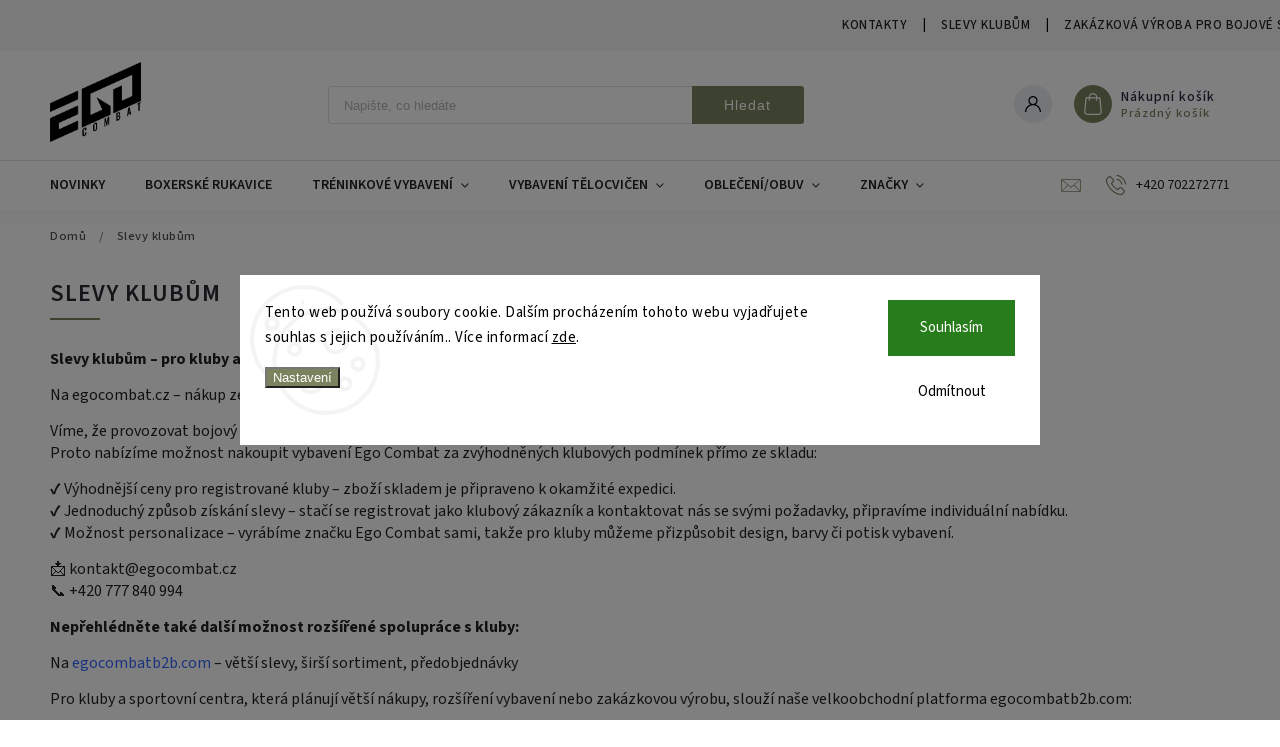

--- FILE ---
content_type: text/css; charset=utf-8
request_url: https://cdn.myshoptet.com/usr/rubin.shoptetak.cz/user/documents/rubin2.css?v1
body_size: 922
content:
.not-working {background-color: black;color:white;width:100%;height:100%;position:fixed;top:0;left:0;z-index:9999999;text-align:center;padding:50px;}

#productsTop .product img {max-width:80px;}
#header .top-navigation-contacts .project-phone {letter-spacing:0;}
.flags .flag.flag-custom1 {background: #ffc702 !important;}

#dklabDopravaBanner {display:none;}
.sidebar-inner .banner img {max-width:100%;height:auto}
@media only screen and (max-width: 767px) {
.top-navigation-menu {
    display: none !important;
}
.products-block.products .slick-list {margin-bottom: 0;}
}

@media only screen and (max-width: 767px) {
#carousel .item img {left:0 !important}
.carousel-control.left {left:15px;}
.carousel-control.right {left:auto;right:15px;}
h4.homepage-group-title, .h4.homepage-group-title {margin-top: 30px;}
}

.advanced-parameter-inner img {width:33px;}
.subcategories>li:empty {display:none;}
.hodnoceni .star:before {top:5px;}
.category-perex img, .custom-footer .banner img, .body-banners img {max-width:100%;height:auto}

@media only screen and (min-width: 1200px) {.next-to-carousel-banners .banner-wrapper {width:auto}}
.next-to-carousel-banners .banner-wrapper>img, .next-to-carousel-banners .banner-wrapper>a>img {padding-left:10px;padding-right:10px}
@media only screen and (max-width: 1200px) {
.next-to-carousel-banners .banner-wrapper {max-width:100%}
}

.basic-description img {max-width:100%;height:auto;}

.type-post main table {display:block;overflow-x:auto;width:100%;height:auto !important;}
.p-detail-inner {display:flex;-webkit-flex-flow: row wrap;flex-flow: row wrap;}
.p-detail-inner > * {width: 100%;}
#colorbox[role="dialog"] #cboxLoadedContent {overflow-x:auto !important;}
article img {max-width:100%;height:auto;}
.type-detail .detail-parameters tr:last-child th, .type-detail .detail-parameters tr:last-child td {color: #222}
.variant-image a img {width:100%}
#content img {max-width:100%;height:auto;}
.hodnoceni .star:before, .product-top .p-detail-info .stars-wrapper .stars .star {top:0px;}
.news-wrapper .news-item .image img {object-fit:cover;}
.advanced-parameter-inner {border:1px solid black}
.body-banners img {object-fit:cover}
.cart-table .related.visible {max-height:none;}
.flags-extra .no-display {display:none;}
.products-inline .price-final {min-width: 100px;}
.price-range>div {background-color: black;}
/* #products, .products-related {z-index:9 !important;position:relative;} */
.sidebar-inner #cat-manufacturers {display:none;}
@media only screen and (min-width: 767px) {
.filter-section .filter-count {display:block;position:absolute;top:0;right:0;color:lightgray;font-weight:400;font-size:10px;}
#filters .filter-section label {padding-right:40px;margin-right:0;width:100%;}
}
.co-contact-information div.form-group:nth-child(2) label {margin-bottom:0;}
#content-wrapper {z-index:1;}

--- FILE ---
content_type: image/svg+xml
request_url: https://cdn.myshoptet.com/usr/shoptet.tomashlad.eu/user/documents/extras/rubin/img/fb.svg
body_size: 276
content:
<svg xmlns="http://www.w3.org/2000/svg" xmlns:xlink="http://www.w3.org/1999/xlink" width="10" height="16"
     viewBox="0 0 10 16">
    <image id="facebook-logo" width="10" height="16"
           xlink:href="[data-uri]"/>
</svg>


--- FILE ---
content_type: image/svg+xml
request_url: https://cdn.myshoptet.com/usr/shoptet.tomashlad.eu/user/documents/extras/rubin/img/phone-f.svg
body_size: 480
content:
<svg xmlns="http://www.w3.org/2000/svg" xmlns:xlink="http://www.w3.org/1999/xlink" width="16" height="16"
     viewBox="0 0 16 16">
    <image id="phone-call" width="16" height="16"
           xlink:href="[data-uri]"/>
</svg>


--- FILE ---
content_type: image/svg+xml
request_url: https://cdn.myshoptet.com/usr/shoptet.tomashlad.eu/user/documents/extras/rubin/img/insta.svg
body_size: 407
content:
<svg xmlns="http://www.w3.org/2000/svg" xmlns:xlink="http://www.w3.org/1999/xlink" width="16" height="16"
     viewBox="0 0 16 16">
    <image id="instagram-logo" width="16" height="16"
           xlink:href="[data-uri]"/>
</svg>


--- FILE ---
content_type: application/javascript; charset=utf-8
request_url: https://cdn.myshoptet.com/usr/shoptet.tomashlad.eu/user/documents/extras/rubin/slick.min.js
body_size: 10785
content:
!function(i){"use strict";"function"==typeof define&&define.amd?define(["jquery"],i):"undefined"!=typeof exports?module.exports=i(require("jquery")):i(jQuery)}(function(i){"use strict";var e=window.Slick||{};(e=function(){var e=0;return function(t,o){var s,n=this;n.defaults={accessibility:!0,adaptiveHeight:!1,appendArrows:i(t),appendDots:i(t),arrows:!0,asNavFor:null,prevArrow:'<button class="slick-prev" aria-label="Previous" type="button">Previous</button>',nextArrow:'<button class="slick-next" aria-label="Next" type="button">Next</button>',autoplay:!1,autoplaySpeed:3e3,centerMode:!1,centerPadding:"50px",cssEase:"ease",customPaging:function(e,t){return i('<button type="button" />').text(t+1)},dots:!1,dotsClass:"slick-dots",draggable:!0,easing:"linear",edgeFriction:.35,fade:!1,focusOnSelect:!1,focusOnChange:!1,infinite:!0,initialSlide:0,lazyLoad:"ondemand",mobileFirst:!1,pauseOnHover:!0,pauseOnFocus:!0,pauseOnDotsHover:!1,respondTo:"window",responsive:null,rows:1,rtl:!1,slide:"",slidesPerRow:1,slidesToShow:1,slidesToScroll:1,speed:500,swipe:!0,swipeToSlide:!1,touchMove:!0,touchThreshold:5,useCSS:!0,useTransform:!0,variableWidth:!1,vertical:!1,verticalSwiping:!1,waitForAnimate:!0,zIndex:1e3},n.initials={animating:!1,dragging:!1,autoPlayTimer:null,currentDirection:0,currentLeft:null,currentSlide:0,direction:1,$dots:null,listWidth:null,listHeight:null,loadIndex:0,$nextArrow:null,$prevArrow:null,scrolling:!1,slideCount:null,slideWidth:null,$slideTrack:null,$slides:null,sliding:!1,slideOffset:0,swipeLeft:null,swiping:!1,$list:null,touchObject:{},transformsEnabled:!1,unslicked:!1},i.extend(n,n.initials),n.activeBreakpoint=null,n.animType=null,n.animProp=null,n.breakpoints=[],n.breakpointSettings=[],n.cssTransitions=!1,n.focussed=!1,n.interrupted=!1,n.hidden="hidden",n.paused=!0,n.positionProp=null,n.respondTo=null,n.rowCount=1,n.shouldClick=!0,n.$slider=i(t),n.$slidesCache=null,n.transformType=null,n.transitionType=null,n.visibilityChange="visibilitychange",n.windowWidth=0,n.windowTimer=null,s=i(t).data("slick")||{},n.options=i.extend({},n.defaults,o,s),n.currentSlide=n.options.initialSlide,n.originalSettings=n.options,void 0!==document.mozHidden?(n.hidden="mozHidden",n.visibilityChange="mozvisibilitychange"):void 0!==document.webkitHidden&&(n.hidden="webkitHidden",n.visibilityChange="webkitvisibilitychange"),n.autoPlay=i.proxy(n.autoPlay,n),n.autoPlayClear=i.proxy(n.autoPlayClear,n),n.autoPlayIterator=i.proxy(n.autoPlayIterator,n),n.changeSlide=i.proxy(n.changeSlide,n),n.clickHandler=i.proxy(n.clickHandler,n),n.selectHandler=i.proxy(n.selectHandler,n),n.setPosition=i.proxy(n.setPosition,n),n.swipeHandler=i.proxy(n.swipeHandler,n),n.dragHandler=i.proxy(n.dragHandler,n),n.keyHandler=i.proxy(n.keyHandler,n),n.instanceUid=e++,n.htmlExpr=/^(?:\s*(<[\w\W]+>)[^>]*)$/,n.registerBreakpoints(),n.init(!0)}}()).prototype.activateADA=function(){this.$slideTrack.find(".slick-active").attr({"aria-hidden":"false"}).find("a, input, button, select").attr({tabindex:"0"})},e.prototype.addSlide=e.prototype.slickAdd=function(e,t,o){var s=this;if("boolean"==typeof t)o=t,t=null;else if(t<0||t>=s.slideCount)return!1;s.unload(),"number"==typeof t?0===t&&0===s.$slides.length?i(e).appendTo(s.$slideTrack):o?i(e).insertBefore(s.$slides.eq(t)):i(e).insertAfter(s.$slides.eq(t)):!0===o?i(e).prependTo(s.$slideTrack):i(e).appendTo(s.$slideTrack),s.$slides=s.$slideTrack.children(this.options.slide),s.$slideTrack.children(this.options.slide).detach(),s.$slideTrack.append(s.$slides),s.$slides.each(function(e,t){i(t).attr("data-slick-index",e)}),s.$slidesCache=s.$slides,s.reinit()},e.prototype.animateHeight=function(){var i=this;if(1===i.options.slidesToShow&&!0===i.options.adaptiveHeight&&!1===i.options.vertical){var e=i.$slides.eq(i.currentSlide).outerHeight(!0);i.$list.animate({height:e},i.options.speed)}},e.prototype.animateSlide=function(e,t){var o={},s=this;s.animateHeight(),!0===s.options.rtl&&!1===s.options.vertical&&(e=-e),!1===s.transformsEnabled?!1===s.options.vertical?s.$slideTrack.animate({left:e},s.options.speed,s.options.easing,t):s.$slideTrack.animate({top:e},s.options.speed,s.options.easing,t):!1===s.cssTransitions?(!0===s.options.rtl&&(s.currentLeft=-s.currentLeft),i({animStart:s.currentLeft}).animate({animStart:e},{duration:s.options.speed,easing:s.options.easing,step:function(i){i=Math.ceil(i),!1===s.options.vertical?(o[s.animType]="translate("+i+"px, 0px)",s.$slideTrack.css(o)):(o[s.animType]="translate(0px,"+i+"px)",s.$slideTrack.css(o))},complete:function(){t&&t.call()}})):(s.applyTransition(),e=Math.ceil(e),!1===s.options.vertical?o[s.animType]="translate3d("+e+"px, 0px, 0px)":o[s.animType]="translate3d(0px,"+e+"px, 0px)",s.$slideTrack.css(o),t&&setTimeout(function(){s.disableTransition(),t.call()},s.options.speed))},e.prototype.getNavTarget=function(){var e=this,t=e.options.asNavFor;return t&&null!==t&&(t=i(t).not(e.$slider)),t},e.prototype.asNavFor=function(e){var t=this.getNavTarget();null!==t&&"object"==typeof t&&t.each(function(){var t=i(this).slick("getSlick");t.unslicked||t.slideHandler(e,!0)})},e.prototype.applyTransition=function(i){var e=this,t={};!1===e.options.fade?t[e.transitionType]=e.transformType+" "+e.options.speed+"ms "+e.options.cssEase:t[e.transitionType]="opacity "+e.options.speed+"ms "+e.options.cssEase,!1===e.options.fade?e.$slideTrack.css(t):e.$slides.eq(i).css(t)},e.prototype.autoPlay=function(){var i=this;i.autoPlayClear(),i.slideCount>i.options.slidesToShow&&(i.autoPlayTimer=setInterval(i.autoPlayIterator,i.options.autoplaySpeed))},e.prototype.autoPlayClear=function(){var i=this;i.autoPlayTimer&&clearInterval(i.autoPlayTimer)},e.prototype.autoPlayIterator=function(){var i=this,e=i.currentSlide+i.options.slidesToScroll;i.paused||i.interrupted||i.focussed||(!1===i.options.infinite&&(1===i.direction&&i.currentSlide+1===i.slideCount-1?i.direction=0:0===i.direction&&(e=i.currentSlide-i.options.slidesToScroll,i.currentSlide-1==0&&(i.direction=1))),i.slideHandler(e))},e.prototype.buildArrows=function(){var e=this;!0===e.options.arrows&&(e.$prevArrow=i(e.options.prevArrow).addClass("slick-arrow"),e.$nextArrow=i(e.options.nextArrow).addClass("slick-arrow"),e.slideCount>e.options.slidesToShow?(e.$prevArrow.removeClass("slick-hidden").removeAttr("aria-hidden tabindex"),e.$nextArrow.removeClass("slick-hidden").removeAttr("aria-hidden tabindex"),e.htmlExpr.test(e.options.prevArrow)&&e.$prevArrow.prependTo(e.options.appendArrows),e.htmlExpr.test(e.options.nextArrow)&&e.$nextArrow.appendTo(e.options.appendArrows),!0!==e.options.infinite&&e.$prevArrow.addClass("slick-disabled").attr("aria-disabled","true")):e.$prevArrow.add(e.$nextArrow).addClass("slick-hidden").attr({"aria-disabled":"true",tabindex:"-1"}))},e.prototype.buildDots=function(){var e,t,o=this;if(!0===o.options.dots){for(o.$slider.addClass("slick-dotted"),t=i("<ul />").addClass(o.options.dotsClass),e=0;e<=o.getDotCount();e+=1)t.append(i("<li />").append(o.options.customPaging.call(this,o,e)));o.$dots=t.appendTo(o.options.appendDots),o.$dots.find("li").first().addClass("slick-active")}},e.prototype.buildOut=function(){var e=this;e.$slides=e.$slider.children(e.options.slide+":not(.slick-cloned)").addClass("slick-slide"),e.slideCount=e.$slides.length,e.$slides.each(function(e,t){i(t).attr("data-slick-index",e).data("originalStyling",i(t).attr("style")||"")}),e.$slider.addClass("slick-slider"),e.$slideTrack=0===e.slideCount?i('<div class="slick-track"/>').appendTo(e.$slider):e.$slides.wrapAll('<div class="slick-track"/>').parent(),e.$list=e.$slideTrack.wrap('<div class="slick-list"/>').parent(),e.$slideTrack.css("opacity",0),!0!==e.options.centerMode&&!0!==e.options.swipeToSlide||(e.options.slidesToScroll=1),i("img[data-lazy]",e.$slider).not("[src]").addClass("slick-loading"),e.setupInfinite(),e.buildArrows(),e.buildDots(),e.updateDots(),e.setSlideClasses("number"==typeof e.currentSlide?e.currentSlide:0),!0===e.options.draggable&&e.$list.addClass("draggable")},e.prototype.buildRows=function(){var i,e,t,o,s,n,r,l=this;if(o=document.createDocumentFragment(),n=l.$slider.children(),l.options.rows>1){for(r=l.options.slidesPerRow*l.options.rows,s=Math.ceil(n.length/r),i=0;i<s;i++){var d=document.createElement("div");for(e=0;e<l.options.rows;e++){var a=document.createElement("div");for(t=0;t<l.options.slidesPerRow;t++){var c=i*r+(e*l.options.slidesPerRow+t);n.get(c)&&a.appendChild(n.get(c))}d.appendChild(a)}o.appendChild(d)}l.$slider.empty().append(o),l.$slider.children().children().children().css({width:100/l.options.slidesPerRow+"%",display:"inline-block"})}},e.prototype.checkResponsive=function(e,t){var o,s,n,r=this,l=!1,d=r.$slider.width(),a=window.innerWidth||i(window).width();if("window"===r.respondTo?n=a:"slider"===r.respondTo?n=d:"min"===r.respondTo&&(n=Math.min(a,d)),r.options.responsive&&r.options.responsive.length&&null!==r.options.responsive){s=null;for(o in r.breakpoints)r.breakpoints.hasOwnProperty(o)&&(!1===r.originalSettings.mobileFirst?n<r.breakpoints[o]&&(s=r.breakpoints[o]):n>r.breakpoints[o]&&(s=r.breakpoints[o]));null!==s?null!==r.activeBreakpoint?(s!==r.activeBreakpoint||t)&&(r.activeBreakpoint=s,"unslick"===r.breakpointSettings[s]?r.unslick(s):(r.options=i.extend({},r.originalSettings,r.breakpointSettings[s]),!0===e&&(r.currentSlide=r.options.initialSlide),r.refresh(e)),l=s):(r.activeBreakpoint=s,"unslick"===r.breakpointSettings[s]?r.unslick(s):(r.options=i.extend({},r.originalSettings,r.breakpointSettings[s]),!0===e&&(r.currentSlide=r.options.initialSlide),r.refresh(e)),l=s):null!==r.activeBreakpoint&&(r.activeBreakpoint=null,r.options=r.originalSettings,!0===e&&(r.currentSlide=r.options.initialSlide),r.refresh(e),l=s),e||!1===l||r.$slider.trigger("breakpoint",[r,l])}},e.prototype.changeSlide=function(e,t){var o,s,n,r=this,l=i(e.currentTarget);switch(l.is("a")&&e.preventDefault(),l.is("li")||(l=l.closest("li")),n=r.slideCount%r.options.slidesToScroll!=0,o=n?0:(r.slideCount-r.currentSlide)%r.options.slidesToScroll,e.data.message){case"previous":s=0===o?r.options.slidesToScroll:r.options.slidesToShow-o,r.slideCount>r.options.slidesToShow&&r.slideHandler(r.currentSlide-s,!1,t);break;case"next":s=0===o?r.options.slidesToScroll:o,r.slideCount>r.options.slidesToShow&&r.slideHandler(r.currentSlide+s,!1,t);break;case"index":var d=0===e.data.index?0:e.data.index||l.index()*r.options.slidesToScroll;r.slideHandler(r.checkNavigable(d),!1,t),l.children().trigger("focus");break;default:return}},e.prototype.checkNavigable=function(i){var e,t;if(e=this.getNavigableIndexes(),t=0,i>e[e.length-1])i=e[e.length-1];else for(var o in e){if(i<e[o]){i=t;break}t=e[o]}return i},e.prototype.cleanUpEvents=function(){var e=this;e.options.dots&&null!==e.$dots&&(i("li",e.$dots).off("click.slick",e.changeSlide).off("mouseenter.slick",i.proxy(e.interrupt,e,!0)).off("mouseleave.slick",i.proxy(e.interrupt,e,!1)),!0===e.options.accessibility&&e.$dots.off("keydown.slick",e.keyHandler)),e.$slider.off("focus.slick blur.slick"),!0===e.options.arrows&&e.slideCount>e.options.slidesToShow&&(e.$prevArrow&&e.$prevArrow.off("click.slick",e.changeSlide),e.$nextArrow&&e.$nextArrow.off("click.slick",e.changeSlide),!0===e.options.accessibility&&(e.$prevArrow&&e.$prevArrow.off("keydown.slick",e.keyHandler),e.$nextArrow&&e.$nextArrow.off("keydown.slick",e.keyHandler))),e.$list.off("touchstart.slick mousedown.slick",e.swipeHandler),e.$list.off("touchmove.slick mousemove.slick",e.swipeHandler),e.$list.off("touchend.slick mouseup.slick",e.swipeHandler),e.$list.off("touchcancel.slick mouseleave.slick",e.swipeHandler),e.$list.off("click.slick",e.clickHandler),i(document).off(e.visibilityChange,e.visibility),e.cleanUpSlideEvents(),!0===e.options.accessibility&&e.$list.off("keydown.slick",e.keyHandler),!0===e.options.focusOnSelect&&i(e.$slideTrack).children().off("click.slick",e.selectHandler),i(window).off("orientationchange.slick.slick-"+e.instanceUid,e.orientationChange),i(window).off("resize.slick.slick-"+e.instanceUid,e.resize),i("[draggable!=true]",e.$slideTrack).off("dragstart",e.preventDefault),i(window).off("load.slick.slick-"+e.instanceUid,e.setPosition)},e.prototype.cleanUpSlideEvents=function(){var e=this;e.$list.off("mouseenter.slick",i.proxy(e.interrupt,e,!0)),e.$list.off("mouseleave.slick",i.proxy(e.interrupt,e,!1))},e.prototype.cleanUpRows=function(){var i,e=this;e.options.rows>1&&((i=e.$slides.children().children()).removeAttr("style"),e.$slider.empty().append(i))},e.prototype.clickHandler=function(i){!1===this.shouldClick&&(i.stopImmediatePropagation(),i.stopPropagation(),i.preventDefault())},e.prototype.destroy=function(e){var t=this;t.autoPlayClear(),t.touchObject={},t.cleanUpEvents(),i(".slick-cloned",t.$slider).detach(),t.$dots&&t.$dots.remove(),t.$prevArrow&&t.$prevArrow.length&&(t.$prevArrow.removeClass("slick-disabled slick-arrow slick-hidden").removeAttr("aria-hidden aria-disabled tabindex").css("display",""),t.htmlExpr.test(t.options.prevArrow)&&t.$prevArrow.remove()),t.$nextArrow&&t.$nextArrow.length&&(t.$nextArrow.removeClass("slick-disabled slick-arrow slick-hidden").removeAttr("aria-hidden aria-disabled tabindex").css("display",""),t.htmlExpr.test(t.options.nextArrow)&&t.$nextArrow.remove()),t.$slides&&(t.$slides.removeClass("slick-slide slick-active slick-center slick-visible slick-current").removeAttr("aria-hidden").removeAttr("data-slick-index").each(function(){i(this).attr("style",i(this).data("originalStyling"))}),t.$slideTrack.children(this.options.slide).detach(),t.$slideTrack.detach(),t.$list.detach(),t.$slider.append(t.$slides)),t.cleanUpRows(),t.$slider.removeClass("slick-slider"),t.$slider.removeClass("slick-initialized"),t.$slider.removeClass("slick-dotted"),t.unslicked=!0,e||t.$slider.trigger("destroy",[t])},e.prototype.disableTransition=function(i){var e=this,t={};t[e.transitionType]="",!1===e.options.fade?e.$slideTrack.css(t):e.$slides.eq(i).css(t)},e.prototype.fadeSlide=function(i,e){var t=this;!1===t.cssTransitions?(t.$slides.eq(i).css({zIndex:t.options.zIndex}),t.$slides.eq(i).animate({opacity:1},t.options.speed,t.options.easing,e)):(t.applyTransition(i),t.$slides.eq(i).css({opacity:1,zIndex:t.options.zIndex}),e&&setTimeout(function(){t.disableTransition(i),e.call()},t.options.speed))},e.prototype.fadeSlideOut=function(i){var e=this;!1===e.cssTransitions?e.$slides.eq(i).animate({opacity:0,zIndex:e.options.zIndex-2},e.options.speed,e.options.easing):(e.applyTransition(i),e.$slides.eq(i).css({opacity:0,zIndex:e.options.zIndex-2}))},e.prototype.filterSlides=e.prototype.slickFilter=function(i){var e=this;null!==i&&(e.$slidesCache=e.$slides,e.unload(),e.$slideTrack.children(this.options.slide).detach(),e.$slidesCache.filter(i).appendTo(e.$slideTrack),e.reinit())},e.prototype.focusHandler=function(){var e=this;e.$slider.off("focus.slick blur.slick").on("focus.slick blur.slick","*",function(t){t.stopImmediatePropagation();var o=i(this);setTimeout(function(){e.options.pauseOnFocus&&(e.focussed=o.is(":focus"),e.autoPlay())},0)})},e.prototype.getCurrent=e.prototype.slickCurrentSlide=function(){return this.currentSlide},e.prototype.getDotCount=function(){var i=this,e=0,t=0,o=0;if(!0===i.options.infinite)if(i.slideCount<=i.options.slidesToShow)++o;else for(;e<i.slideCount;)++o,e=t+i.options.slidesToScroll,t+=i.options.slidesToScroll<=i.options.slidesToShow?i.options.slidesToScroll:i.options.slidesToShow;else if(!0===i.options.centerMode)o=i.slideCount;else if(i.options.asNavFor)for(;e<i.slideCount;)++o,e=t+i.options.slidesToScroll,t+=i.options.slidesToScroll<=i.options.slidesToShow?i.options.slidesToScroll:i.options.slidesToShow;else o=1+Math.ceil((i.slideCount-i.options.slidesToShow)/i.options.slidesToScroll);return o-1},e.prototype.getLeft=function(i){var e,t,o,s,n=this,r=0;return n.slideOffset=0,t=n.$slides.first().outerHeight(!0),!0===n.options.infinite?(n.slideCount>n.options.slidesToShow&&(n.slideOffset=n.slideWidth*n.options.slidesToShow*-1,s=-1,!0===n.options.vertical&&!0===n.options.centerMode&&(2===n.options.slidesToShow?s=-1.5:1===n.options.slidesToShow&&(s=-2)),r=t*n.options.slidesToShow*s),n.slideCount%n.options.slidesToScroll!=0&&i+n.options.slidesToScroll>n.slideCount&&n.slideCount>n.options.slidesToShow&&(i>n.slideCount?(n.slideOffset=(n.options.slidesToShow-(i-n.slideCount))*n.slideWidth*-1,r=(n.options.slidesToShow-(i-n.slideCount))*t*-1):(n.slideOffset=n.slideCount%n.options.slidesToScroll*n.slideWidth*-1,r=n.slideCount%n.options.slidesToScroll*t*-1))):i+n.options.slidesToShow>n.slideCount&&(n.slideOffset=(i+n.options.slidesToShow-n.slideCount)*n.slideWidth,r=(i+n.options.slidesToShow-n.slideCount)*t),n.slideCount<=n.options.slidesToShow&&(n.slideOffset=0,r=0),!0===n.options.centerMode&&n.slideCount<=n.options.slidesToShow?n.slideOffset=n.slideWidth*Math.floor(n.options.slidesToShow)/2-n.slideWidth*n.slideCount/2:!0===n.options.centerMode&&!0===n.options.infinite?n.slideOffset+=n.slideWidth*Math.floor(n.options.slidesToShow/2)-n.slideWidth:!0===n.options.centerMode&&(n.slideOffset=0,n.slideOffset+=n.slideWidth*Math.floor(n.options.slidesToShow/2)),e=!1===n.options.vertical?i*n.slideWidth*-1+n.slideOffset:i*t*-1+r,!0===n.options.variableWidth&&(o=n.slideCount<=n.options.slidesToShow||!1===n.options.infinite?n.$slideTrack.children(".slick-slide").eq(i):n.$slideTrack.children(".slick-slide").eq(i+n.options.slidesToShow),e=!0===n.options.rtl?o[0]?-1*(n.$slideTrack.width()-o[0].offsetLeft-o.width()):0:o[0]?-1*o[0].offsetLeft:0,!0===n.options.centerMode&&(o=n.slideCount<=n.options.slidesToShow||!1===n.options.infinite?n.$slideTrack.children(".slick-slide").eq(i):n.$slideTrack.children(".slick-slide").eq(i+n.options.slidesToShow+1),e=!0===n.options.rtl?o[0]?-1*(n.$slideTrack.width()-o[0].offsetLeft-o.width()):0:o[0]?-1*o[0].offsetLeft:0,e+=(n.$list.width()-o.outerWidth())/2)),e},e.prototype.getOption=e.prototype.slickGetOption=function(i){return this.options[i]},e.prototype.getNavigableIndexes=function(){var i,e=this,t=0,o=0,s=[];for(!1===e.options.infinite?i=e.slideCount:(t=-1*e.options.slidesToScroll,o=-1*e.options.slidesToScroll,i=2*e.slideCount);t<i;)s.push(t),t=o+e.options.slidesToScroll,o+=e.options.slidesToScroll<=e.options.slidesToShow?e.options.slidesToScroll:e.options.slidesToShow;return s},e.prototype.getSlick=function(){return this},e.prototype.getSlideCount=function(){var e,t,o=this;return t=!0===o.options.centerMode?o.slideWidth*Math.floor(o.options.slidesToShow/2):0,!0===o.options.swipeToSlide?(o.$slideTrack.find(".slick-slide").each(function(s,n){if(n.offsetLeft-t+i(n).outerWidth()/2>-1*o.swipeLeft)return e=n,!1}),Math.abs(i(e).attr("data-slick-index")-o.currentSlide)||1):o.options.slidesToScroll},e.prototype.goTo=e.prototype.slickGoTo=function(i,e){this.changeSlide({data:{message:"index",index:parseInt(i)}},e)},e.prototype.init=function(e){var t=this;i(t.$slider).hasClass("slick-initialized")||(i(t.$slider).addClass("slick-initialized"),t.buildRows(),t.buildOut(),t.setProps(),t.startLoad(),t.loadSlider(),t.initializeEvents(),t.updateArrows(),t.updateDots(),t.checkResponsive(!0),t.focusHandler()),e&&t.$slider.trigger("init",[t]),!0===t.options.accessibility&&t.initADA(),t.options.autoplay&&(t.paused=!1,t.autoPlay())},e.prototype.initADA=function(){var e=this,t=Math.ceil(e.slideCount/e.options.slidesToShow),o=e.getNavigableIndexes().filter(function(i){return i>=0&&i<e.slideCount});e.$slides.add(e.$slideTrack.find(".slick-cloned")).attr({"aria-hidden":"true",tabindex:"-1"}).find("a, input, button, select").attr({tabindex:"-1"}),null!==e.$dots&&(e.$slides.not(e.$slideTrack.find(".slick-cloned")).each(function(t){var s=o.indexOf(t);i(this).attr({role:"tabpanel",id:"slick-slide"+e.instanceUid+t,tabindex:-1}),-1!==s&&i(this).attr({"aria-describedby":"slick-slide-control"+e.instanceUid+s})}),e.$dots.attr("role","tablist").find("li").each(function(s){var n=o[s];i(this).attr({role:"presentation"}),i(this).find("button").first().attr({role:"tab",id:"slick-slide-control"+e.instanceUid+s,"aria-controls":"slick-slide"+e.instanceUid+n,"aria-label":s+1+" of "+t,"aria-selected":null,tabindex:"-1"})}).eq(e.currentSlide).find("button").attr({"aria-selected":"true",tabindex:"0"}).end());for(var s=e.currentSlide,n=s+e.options.slidesToShow;s<n;s++)e.$slides.eq(s).attr("tabindex",0);e.activateADA()},e.prototype.initArrowEvents=function(){var i=this;!0===i.options.arrows&&i.slideCount>i.options.slidesToShow&&(i.$prevArrow.off("click.slick").on("click.slick",{message:"previous"},i.changeSlide),i.$nextArrow.off("click.slick").on("click.slick",{message:"next"},i.changeSlide),!0===i.options.accessibility&&(i.$prevArrow.on("keydown.slick",i.keyHandler),i.$nextArrow.on("keydown.slick",i.keyHandler)))},e.prototype.initDotEvents=function(){var e=this;!0===e.options.dots&&(i("li",e.$dots).on("click.slick",{message:"index"},e.changeSlide),!0===e.options.accessibility&&e.$dots.on("keydown.slick",e.keyHandler)),!0===e.options.dots&&!0===e.options.pauseOnDotsHover&&i("li",e.$dots).on("mouseenter.slick",i.proxy(e.interrupt,e,!0)).on("mouseleave.slick",i.proxy(e.interrupt,e,!1))},e.prototype.initSlideEvents=function(){var e=this;e.options.pauseOnHover&&(e.$list.on("mouseenter.slick",i.proxy(e.interrupt,e,!0)),e.$list.on("mouseleave.slick",i.proxy(e.interrupt,e,!1)))},e.prototype.initializeEvents=function(){var e=this;e.initArrowEvents(),e.initDotEvents(),e.initSlideEvents(),e.$list.on("touchstart.slick mousedown.slick",{action:"start"},e.swipeHandler),e.$list.on("touchmove.slick mousemove.slick",{action:"move"},e.swipeHandler),e.$list.on("touchend.slick mouseup.slick",{action:"end"},e.swipeHandler),e.$list.on("touchcancel.slick mouseleave.slick",{action:"end"},e.swipeHandler),e.$list.on("click.slick",e.clickHandler),i(document).on(e.visibilityChange,i.proxy(e.visibility,e)),!0===e.options.accessibility&&e.$list.on("keydown.slick",e.keyHandler),!0===e.options.focusOnSelect&&i(e.$slideTrack).children().on("click.slick",e.selectHandler),i(window).on("orientationchange.slick.slick-"+e.instanceUid,i.proxy(e.orientationChange,e)),i(window).on("resize.slick.slick-"+e.instanceUid,i.proxy(e.resize,e)),i("[draggable!=true]",e.$slideTrack).on("dragstart",e.preventDefault),i(window).on("load.slick.slick-"+e.instanceUid,e.setPosition),i(e.setPosition)},e.prototype.initUI=function(){var i=this;!0===i.options.arrows&&i.slideCount>i.options.slidesToShow&&(i.$prevArrow.show(),i.$nextArrow.show()),!0===i.options.dots&&i.slideCount>i.options.slidesToShow&&i.$dots.show()},e.prototype.keyHandler=function(i){var e=this;i.target.tagName.match("TEXTAREA|INPUT|SELECT")||(37===i.keyCode&&!0===e.options.accessibility?e.changeSlide({data:{message:!0===e.options.rtl?"next":"previous"}}):39===i.keyCode&&!0===e.options.accessibility&&e.changeSlide({data:{message:!0===e.options.rtl?"previous":"next"}}))},e.prototype.lazyLoad=function(){function e(e){i("img[data-lazy]",e).each(function(){var e=i(this),t=i(this).attr("data-lazy"),o=i(this).attr("data-srcset"),s=i(this).attr("data-sizes")||n.$slider.attr("data-sizes"),r=document.createElement("img");r.onload=function(){e.animate({opacity:0},100,function(){o&&(e.attr("srcset",o),s&&e.attr("sizes",s)),e.attr("src",t).animate({opacity:1},200,function(){e.removeAttr("data-lazy data-srcset data-sizes").removeClass("slick-loading")}),n.$slider.trigger("lazyLoaded",[n,e,t])})},r.onerror=function(){e.removeAttr("data-lazy").removeClass("slick-loading").addClass("slick-lazyload-error"),n.$slider.trigger("lazyLoadError",[n,e,t])},r.src=t})}var t,o,s,n=this;if(!0===n.options.centerMode?!0===n.options.infinite?s=(o=n.currentSlide+(n.options.slidesToShow/2+1))+n.options.slidesToShow+2:(o=Math.max(0,n.currentSlide-(n.options.slidesToShow/2+1)),s=n.options.slidesToShow/2+1+2+n.currentSlide):(o=n.options.infinite?n.options.slidesToShow+n.currentSlide:n.currentSlide,s=Math.ceil(o+n.options.slidesToShow),!0===n.options.fade&&(o>0&&o--,s<=n.slideCount&&s++)),t=n.$slider.find(".slick-slide").slice(o,s),"anticipated"===n.options.lazyLoad)for(var r=o-1,l=s,d=n.$slider.find(".slick-slide"),a=0;a<n.options.slidesToScroll;a++)r<0&&(r=n.slideCount-1),t=(t=t.add(d.eq(r))).add(d.eq(l)),r--,l++;e(t),n.slideCount<=n.options.slidesToShow?e(n.$slider.find(".slick-slide")):n.currentSlide>=n.slideCount-n.options.slidesToShow?e(n.$slider.find(".slick-cloned").slice(0,n.options.slidesToShow)):0===n.currentSlide&&e(n.$slider.find(".slick-cloned").slice(-1*n.options.slidesToShow))},e.prototype.loadSlider=function(){var i=this;i.setPosition(),i.$slideTrack.css({opacity:1}),i.$slider.removeClass("slick-loading"),i.initUI(),"progressive"===i.options.lazyLoad&&i.progressiveLazyLoad()},e.prototype.next=e.prototype.slickNext=function(){this.changeSlide({data:{message:"next"}})},e.prototype.orientationChange=function(){var i=this;i.checkResponsive(),i.setPosition()},e.prototype.pause=e.prototype.slickPause=function(){var i=this;i.autoPlayClear(),i.paused=!0},e.prototype.play=e.prototype.slickPlay=function(){var i=this;i.autoPlay(),i.options.autoplay=!0,i.paused=!1,i.focussed=!1,i.interrupted=!1},e.prototype.postSlide=function(e){var t=this;t.unslicked||(t.$slider.trigger("afterChange",[t,e]),t.animating=!1,t.slideCount>t.options.slidesToShow&&t.setPosition(),t.swipeLeft=null,t.options.autoplay&&t.autoPlay(),!0===t.options.accessibility&&(t.initADA(),t.options.focusOnChange&&i(t.$slides.get(t.currentSlide)).attr("tabindex",0).focus()))},e.prototype.prev=e.prototype.slickPrev=function(){this.changeSlide({data:{message:"previous"}})},e.prototype.preventDefault=function(i){i.preventDefault()},e.prototype.progressiveLazyLoad=function(e){e=e||1;var t,o,s,n,r,l=this,d=i("img[data-lazy]",l.$slider);d.length?(t=d.first(),o=t.attr("data-lazy"),s=t.attr("data-srcset"),n=t.attr("data-sizes")||l.$slider.attr("data-sizes"),(r=document.createElement("img")).onload=function(){s&&(t.attr("srcset",s),n&&t.attr("sizes",n)),t.attr("src",o).removeAttr("data-lazy data-srcset data-sizes").removeClass("slick-loading"),!0===l.options.adaptiveHeight&&l.setPosition(),l.$slider.trigger("lazyLoaded",[l,t,o]),l.progressiveLazyLoad()},r.onerror=function(){e<3?setTimeout(function(){l.progressiveLazyLoad(e+1)},500):(t.removeAttr("data-lazy").removeClass("slick-loading").addClass("slick-lazyload-error"),l.$slider.trigger("lazyLoadError",[l,t,o]),l.progressiveLazyLoad())},r.src=o):l.$slider.trigger("allImagesLoaded",[l])},e.prototype.refresh=function(e){var t,o,s=this;o=s.slideCount-s.options.slidesToShow,!s.options.infinite&&s.currentSlide>o&&(s.currentSlide=o),s.slideCount<=s.options.slidesToShow&&(s.currentSlide=0),t=s.currentSlide,s.destroy(!0),i.extend(s,s.initials,{currentSlide:t}),s.init(),e||s.changeSlide({data:{message:"index",index:t}},!1)},e.prototype.registerBreakpoints=function(){var e,t,o,s=this,n=s.options.responsive||null;if("array"===i.type(n)&&n.length){s.respondTo=s.options.respondTo||"window";for(e in n)if(o=s.breakpoints.length-1,n.hasOwnProperty(e)){for(t=n[e].breakpoint;o>=0;)s.breakpoints[o]&&s.breakpoints[o]===t&&s.breakpoints.splice(o,1),o--;s.breakpoints.push(t),s.breakpointSettings[t]=n[e].settings}s.breakpoints.sort(function(i,e){return s.options.mobileFirst?i-e:e-i})}},e.prototype.reinit=function(){var e=this;e.$slides=e.$slideTrack.children(e.options.slide).addClass("slick-slide"),e.slideCount=e.$slides.length,e.currentSlide>=e.slideCount&&0!==e.currentSlide&&(e.currentSlide=e.currentSlide-e.options.slidesToScroll),e.slideCount<=e.options.slidesToShow&&(e.currentSlide=0),e.registerBreakpoints(),e.setProps(),e.setupInfinite(),e.buildArrows(),e.updateArrows(),e.initArrowEvents(),e.buildDots(),e.updateDots(),e.initDotEvents(),e.cleanUpSlideEvents(),e.initSlideEvents(),e.checkResponsive(!1,!0),!0===e.options.focusOnSelect&&i(e.$slideTrack).children().on("click.slick",e.selectHandler),e.setSlideClasses("number"==typeof e.currentSlide?e.currentSlide:0),e.setPosition(),e.focusHandler(),e.paused=!e.options.autoplay,e.autoPlay(),e.$slider.trigger("reInit",[e])},e.prototype.resize=function(){var e=this;i(window).width()!==e.windowWidth&&(clearTimeout(e.windowDelay),e.windowDelay=window.setTimeout(function(){e.windowWidth=i(window).width(),e.checkResponsive(),e.unslicked||e.setPosition()},50))},e.prototype.removeSlide=e.prototype.slickRemove=function(i,e,t){var o=this;if(i="boolean"==typeof i?!0===(e=i)?0:o.slideCount-1:!0===e?--i:i,o.slideCount<1||i<0||i>o.slideCount-1)return!1;o.unload(),!0===t?o.$slideTrack.children().remove():o.$slideTrack.children(this.options.slide).eq(i).remove(),o.$slides=o.$slideTrack.children(this.options.slide),o.$slideTrack.children(this.options.slide).detach(),o.$slideTrack.append(o.$slides),o.$slidesCache=o.$slides,o.reinit()},e.prototype.setCSS=function(i){var e,t,o=this,s={};!0===o.options.rtl&&(i=-i),e="left"==o.positionProp?Math.ceil(i)+"px":"0px",t="top"==o.positionProp?Math.ceil(i)+"px":"0px",s[o.positionProp]=i,!1===o.transformsEnabled?o.$slideTrack.css(s):(s={},!1===o.cssTransitions?(s[o.animType]="translate("+e+", "+t+")",o.$slideTrack.css(s)):(s[o.animType]="translate3d("+e+", "+t+", 0px)",o.$slideTrack.css(s)))},e.prototype.setDimensions=function(){var i=this;!1===i.options.vertical?!0===i.options.centerMode&&i.$list.css({padding:"0px "+i.options.centerPadding}):(i.$list.height(i.$slides.first().outerHeight(!0)*i.options.slidesToShow),!0===i.options.centerMode&&i.$list.css({padding:i.options.centerPadding+" 0px"})),i.listWidth=i.$list.width(),i.listHeight=i.$list.height(),!1===i.options.vertical&&!1===i.options.variableWidth?(i.slideWidth=Math.ceil(i.listWidth/i.options.slidesToShow),i.$slideTrack.width(Math.ceil(i.slideWidth*i.$slideTrack.children(".slick-slide").length))):!0===i.options.variableWidth?i.$slideTrack.width(5e3*i.slideCount):(i.slideWidth=Math.ceil(i.listWidth),i.$slideTrack.height(Math.ceil(i.$slides.first().outerHeight(!0)*i.$slideTrack.children(".slick-slide").length)));var e=i.$slides.first().outerWidth(!0)-i.$slides.first().width();!1===i.options.variableWidth&&i.$slideTrack.children(".slick-slide").width(i.slideWidth-e)},e.prototype.setFade=function(){var e,t=this;t.$slides.each(function(o,s){e=t.slideWidth*o*-1,!0===t.options.rtl?i(s).css({position:"relative",right:e,top:0,zIndex:t.options.zIndex-2,opacity:0}):i(s).css({position:"relative",left:e,top:0,zIndex:t.options.zIndex-2,opacity:0})}),t.$slides.eq(t.currentSlide).css({zIndex:t.options.zIndex-1,opacity:1})},e.prototype.setHeight=function(){var i=this;if(1===i.options.slidesToShow&&!0===i.options.adaptiveHeight&&!1===i.options.vertical){var e=i.$slides.eq(i.currentSlide).outerHeight(!0);i.$list.css("height",e)}},e.prototype.setOption=e.prototype.slickSetOption=function(){var e,t,o,s,n,r=this,l=!1;if("object"===i.type(arguments[0])?(o=arguments[0],l=arguments[1],n="multiple"):"string"===i.type(arguments[0])&&(o=arguments[0],s=arguments[1],l=arguments[2],"responsive"===arguments[0]&&"array"===i.type(arguments[1])?n="responsive":void 0!==arguments[1]&&(n="single")),"single"===n)r.options[o]=s;else if("multiple"===n)i.each(o,function(i,e){r.options[i]=e});else if("responsive"===n)for(t in s)if("array"!==i.type(r.options.responsive))r.options.responsive=[s[t]];else{for(e=r.options.responsive.length-1;e>=0;)r.options.responsive[e].breakpoint===s[t].breakpoint&&r.options.responsive.splice(e,1),e--;r.options.responsive.push(s[t])}l&&(r.unload(),r.reinit())},e.prototype.setPosition=function(){var i=this;i.setDimensions(),i.setHeight(),!1===i.options.fade?i.setCSS(i.getLeft(i.currentSlide)):i.setFade(),i.$slider.trigger("setPosition",[i])},e.prototype.setProps=function(){var i=this,e=document.body.style;i.positionProp=!0===i.options.vertical?"top":"left","top"===i.positionProp?i.$slider.addClass("slick-vertical"):i.$slider.removeClass("slick-vertical"),void 0===e.WebkitTransition&&void 0===e.MozTransition&&void 0===e.msTransition||!0===i.options.useCSS&&(i.cssTransitions=!0),i.options.fade&&("number"==typeof i.options.zIndex?i.options.zIndex<3&&(i.options.zIndex=3):i.options.zIndex=i.defaults.zIndex),void 0!==e.OTransform&&(i.animType="OTransform",i.transformType="-o-transform",i.transitionType="OTransition",void 0===e.perspectiveProperty&&void 0===e.webkitPerspective&&(i.animType=!1)),void 0!==e.MozTransform&&(i.animType="MozTransform",i.transformType="-moz-transform",i.transitionType="MozTransition",void 0===e.perspectiveProperty&&void 0===e.MozPerspective&&(i.animType=!1)),void 0!==e.webkitTransform&&(i.animType="webkitTransform",i.transformType="-webkit-transform",i.transitionType="webkitTransition",void 0===e.perspectiveProperty&&void 0===e.webkitPerspective&&(i.animType=!1)),void 0!==e.msTransform&&(i.animType="msTransform",i.transformType="-ms-transform",i.transitionType="msTransition",void 0===e.msTransform&&(i.animType=!1)),void 0!==e.transform&&!1!==i.animType&&(i.animType="transform",i.transformType="transform",i.transitionType="transition"),i.transformsEnabled=i.options.useTransform&&null!==i.animType&&!1!==i.animType},e.prototype.setSlideClasses=function(i){var e,t,o,s,n=this;if(t=n.$slider.find(".slick-slide").removeClass("slick-active slick-center slick-current").attr("aria-hidden","true"),n.$slides.eq(i).addClass("slick-current"),!0===n.options.centerMode){var r=n.options.slidesToShow%2==0?1:0;e=Math.floor(n.options.slidesToShow/2),!0===n.options.infinite&&(i>=e&&i<=n.slideCount-1-e?n.$slides.slice(i-e+r,i+e+1).addClass("slick-active").attr("aria-hidden","false"):(o=n.options.slidesToShow+i,t.slice(o-e+1+r,o+e+2).addClass("slick-active").attr("aria-hidden","false")),0===i?t.eq(t.length-1-n.options.slidesToShow).addClass("slick-center"):i===n.slideCount-1&&t.eq(n.options.slidesToShow).addClass("slick-center")),n.$slides.eq(i).addClass("slick-center")}else i>=0&&i<=n.slideCount-n.options.slidesToShow?n.$slides.slice(i,i+n.options.slidesToShow).addClass("slick-active").attr("aria-hidden","false"):t.length<=n.options.slidesToShow?t.addClass("slick-active").attr("aria-hidden","false"):(s=n.slideCount%n.options.slidesToShow,o=!0===n.options.infinite?n.options.slidesToShow+i:i,n.options.slidesToShow==n.options.slidesToScroll&&n.slideCount-i<n.options.slidesToShow?t.slice(o-(n.options.slidesToShow-s),o+s).addClass("slick-active").attr("aria-hidden","false"):t.slice(o,o+n.options.slidesToShow).addClass("slick-active").attr("aria-hidden","false"));"ondemand"!==n.options.lazyLoad&&"anticipated"!==n.options.lazyLoad||n.lazyLoad()},e.prototype.setupInfinite=function(){var e,t,o,s=this;if(!0===s.options.fade&&(s.options.centerMode=!1),!0===s.options.infinite&&!1===s.options.fade&&(t=null,s.slideCount>s.options.slidesToShow)){for(o=!0===s.options.centerMode?s.options.slidesToShow+1:s.options.slidesToShow,e=s.slideCount;e>s.slideCount-o;e-=1)t=e-1,i(s.$slides[t]).clone(!0).attr("id","").attr("data-slick-index",t-s.slideCount).prependTo(s.$slideTrack).addClass("slick-cloned");for(e=0;e<o+s.slideCount;e+=1)t=e,i(s.$slides[t]).clone(!0).attr("id","").attr("data-slick-index",t+s.slideCount).appendTo(s.$slideTrack).addClass("slick-cloned");s.$slideTrack.find(".slick-cloned").find("[id]").each(function(){i(this).attr("id","")})}},e.prototype.interrupt=function(i){var e=this;i||e.autoPlay(),e.interrupted=i},e.prototype.selectHandler=function(e){var t=this,o=i(e.target).is(".slick-slide")?i(e.target):i(e.target).parents(".slick-slide"),s=parseInt(o.attr("data-slick-index"));s||(s=0),t.slideCount<=t.options.slidesToShow?t.slideHandler(s,!1,!0):t.slideHandler(s)},e.prototype.slideHandler=function(i,e,t){var o,s,n,r,l,d=null,a=this;if(e=e||!1,!(!0===a.animating&&!0===a.options.waitForAnimate||!0===a.options.fade&&a.currentSlide===i))if(!1===e&&a.asNavFor(i),o=i,d=a.getLeft(o),r=a.getLeft(a.currentSlide),a.currentLeft=null===a.swipeLeft?r:a.swipeLeft,!1===a.options.infinite&&!1===a.options.centerMode&&(i<0||i>a.getDotCount()*a.options.slidesToScroll))!1===a.options.fade&&(o=a.currentSlide,!0!==t?a.animateSlide(r,function(){a.postSlide(o)}):a.postSlide(o));else if(!1===a.options.infinite&&!0===a.options.centerMode&&(i<0||i>a.slideCount-a.options.slidesToScroll))!1===a.options.fade&&(o=a.currentSlide,!0!==t?a.animateSlide(r,function(){a.postSlide(o)}):a.postSlide(o));else{if(a.options.autoplay&&clearInterval(a.autoPlayTimer),s=o<0?a.slideCount%a.options.slidesToScroll!=0?a.slideCount-a.slideCount%a.options.slidesToScroll:a.slideCount+o:o>=a.slideCount?a.slideCount%a.options.slidesToScroll!=0?0:o-a.slideCount:o,a.animating=!0,a.$slider.trigger("beforeChange",[a,a.currentSlide,s]),n=a.currentSlide,a.currentSlide=s,a.setSlideClasses(a.currentSlide),a.options.asNavFor&&(l=(l=a.getNavTarget()).slick("getSlick")).slideCount<=l.options.slidesToShow&&l.setSlideClasses(a.currentSlide),a.updateDots(),a.updateArrows(),!0===a.options.fade)return!0!==t?(a.fadeSlideOut(n),a.fadeSlide(s,function(){a.postSlide(s)})):a.postSlide(s),void a.animateHeight();!0!==t?a.animateSlide(d,function(){a.postSlide(s)}):a.postSlide(s)}},e.prototype.startLoad=function(){var i=this;!0===i.options.arrows&&i.slideCount>i.options.slidesToShow&&(i.$prevArrow.hide(),i.$nextArrow.hide()),!0===i.options.dots&&i.slideCount>i.options.slidesToShow&&i.$dots.hide(),i.$slider.addClass("slick-loading")},e.prototype.swipeDirection=function(){var i,e,t,o,s=this;return i=s.touchObject.startX-s.touchObject.curX,e=s.touchObject.startY-s.touchObject.curY,t=Math.atan2(e,i),(o=Math.round(180*t/Math.PI))<0&&(o=360-Math.abs(o)),o<=45&&o>=0?!1===s.options.rtl?"left":"right":o<=360&&o>=315?!1===s.options.rtl?"left":"right":o>=135&&o<=225?!1===s.options.rtl?"right":"left":!0===s.options.verticalSwiping?o>=35&&o<=135?"down":"up":"vertical"},e.prototype.swipeEnd=function(i){var e,t,o=this;if(o.dragging=!1,o.swiping=!1,o.scrolling)return o.scrolling=!1,!1;if(o.interrupted=!1,o.shouldClick=!(o.touchObject.swipeLength>10),void 0===o.touchObject.curX)return!1;if(!0===o.touchObject.edgeHit&&o.$slider.trigger("edge",[o,o.swipeDirection()]),o.touchObject.swipeLength>=o.touchObject.minSwipe){switch(t=o.swipeDirection()){case"left":case"down":e=o.options.swipeToSlide?o.checkNavigable(o.currentSlide+o.getSlideCount()):o.currentSlide+o.getSlideCount(),o.currentDirection=0;break;case"right":case"up":e=o.options.swipeToSlide?o.checkNavigable(o.currentSlide-o.getSlideCount()):o.currentSlide-o.getSlideCount(),o.currentDirection=1}"vertical"!=t&&(o.slideHandler(e),o.touchObject={},o.$slider.trigger("swipe",[o,t]))}else o.touchObject.startX!==o.touchObject.curX&&(o.slideHandler(o.currentSlide),o.touchObject={})},e.prototype.swipeHandler=function(i){var e=this;if(!(!1===e.options.swipe||"ontouchend"in document&&!1===e.options.swipe||!1===e.options.draggable&&-1!==i.type.indexOf("mouse")))switch(e.touchObject.fingerCount=i.originalEvent&&void 0!==i.originalEvent.touches?i.originalEvent.touches.length:1,e.touchObject.minSwipe=e.listWidth/e.options.touchThreshold,!0===e.options.verticalSwiping&&(e.touchObject.minSwipe=e.listHeight/e.options.touchThreshold),i.data.action){case"start":e.swipeStart(i);break;case"move":e.swipeMove(i);break;case"end":e.swipeEnd(i)}},e.prototype.swipeMove=function(i){var e,t,o,s,n,r,l=this;return n=void 0!==i.originalEvent?i.originalEvent.touches:null,!(!l.dragging||l.scrolling||n&&1!==n.length)&&(e=l.getLeft(l.currentSlide),l.touchObject.curX=void 0!==n?n[0].pageX:i.clientX,l.touchObject.curY=void 0!==n?n[0].pageY:i.clientY,l.touchObject.swipeLength=Math.round(Math.sqrt(Math.pow(l.touchObject.curX-l.touchObject.startX,2))),r=Math.round(Math.sqrt(Math.pow(l.touchObject.curY-l.touchObject.startY,2))),!l.options.verticalSwiping&&!l.swiping&&r>4?(l.scrolling=!0,!1):(!0===l.options.verticalSwiping&&(l.touchObject.swipeLength=r),t=l.swipeDirection(),void 0!==i.originalEvent&&l.touchObject.swipeLength>4&&(l.swiping=!0,i.preventDefault()),s=(!1===l.options.rtl?1:-1)*(l.touchObject.curX>l.touchObject.startX?1:-1),!0===l.options.verticalSwiping&&(s=l.touchObject.curY>l.touchObject.startY?1:-1),o=l.touchObject.swipeLength,l.touchObject.edgeHit=!1,!1===l.options.infinite&&(0===l.currentSlide&&"right"===t||l.currentSlide>=l.getDotCount()&&"left"===t)&&(o=l.touchObject.swipeLength*l.options.edgeFriction,l.touchObject.edgeHit=!0),!1===l.options.vertical?l.swipeLeft=e+o*s:l.swipeLeft=e+o*(l.$list.height()/l.listWidth)*s,!0===l.options.verticalSwiping&&(l.swipeLeft=e+o*s),!0!==l.options.fade&&!1!==l.options.touchMove&&(!0===l.animating?(l.swipeLeft=null,!1):void l.setCSS(l.swipeLeft))))},e.prototype.swipeStart=function(i){var e,t=this;if(t.interrupted=!0,1!==t.touchObject.fingerCount||t.slideCount<=t.options.slidesToShow)return t.touchObject={},!1;void 0!==i.originalEvent&&void 0!==i.originalEvent.touches&&(e=i.originalEvent.touches[0]),t.touchObject.startX=t.touchObject.curX=void 0!==e?e.pageX:i.clientX,t.touchObject.startY=t.touchObject.curY=void 0!==e?e.pageY:i.clientY,t.dragging=!0},e.prototype.unfilterSlides=e.prototype.slickUnfilter=function(){var i=this;null!==i.$slidesCache&&(i.unload(),i.$slideTrack.children(this.options.slide).detach(),i.$slidesCache.appendTo(i.$slideTrack),i.reinit())},e.prototype.unload=function(){var e=this;i(".slick-cloned",e.$slider).remove(),e.$dots&&e.$dots.remove(),e.$prevArrow&&e.htmlExpr.test(e.options.prevArrow)&&e.$prevArrow.remove(),e.$nextArrow&&e.htmlExpr.test(e.options.nextArrow)&&e.$nextArrow.remove(),e.$slides.removeClass("slick-slide slick-active slick-visible slick-current").attr("aria-hidden","true").css("width","")},e.prototype.unslick=function(i){var e=this;e.$slider.trigger("unslick",[e,i]),e.destroy()},e.prototype.updateArrows=function(){var i=this;Math.floor(i.options.slidesToShow/2),!0===i.options.arrows&&i.slideCount>i.options.slidesToShow&&!i.options.infinite&&(i.$prevArrow.removeClass("slick-disabled").attr("aria-disabled","false"),i.$nextArrow.removeClass("slick-disabled").attr("aria-disabled","false"),0===i.currentSlide?(i.$prevArrow.addClass("slick-disabled").attr("aria-disabled","true"),i.$nextArrow.removeClass("slick-disabled").attr("aria-disabled","false")):i.currentSlide>=i.slideCount-i.options.slidesToShow&&!1===i.options.centerMode?(i.$nextArrow.addClass("slick-disabled").attr("aria-disabled","true"),i.$prevArrow.removeClass("slick-disabled").attr("aria-disabled","false")):i.currentSlide>=i.slideCount-1&&!0===i.options.centerMode&&(i.$nextArrow.addClass("slick-disabled").attr("aria-disabled","true"),i.$prevArrow.removeClass("slick-disabled").attr("aria-disabled","false")))},e.prototype.updateDots=function(){var i=this;null!==i.$dots&&(i.$dots.find("li").removeClass("slick-active").end(),i.$dots.find("li").eq(Math.floor(i.currentSlide/i.options.slidesToScroll)).addClass("slick-active"))},e.prototype.visibility=function(){var i=this;i.options.autoplay&&(document[i.hidden]?i.interrupted=!0:i.interrupted=!1)},i.fn.slick=function(){var i,t,o=this,s=arguments[0],n=Array.prototype.slice.call(arguments,1),r=o.length;for(i=0;i<r;i++)if("object"==typeof s||void 0===s?o[i].slick=new e(o[i],s):t=o[i].slick[s].apply(o[i].slick,n),void 0!==t)return t;return o}});